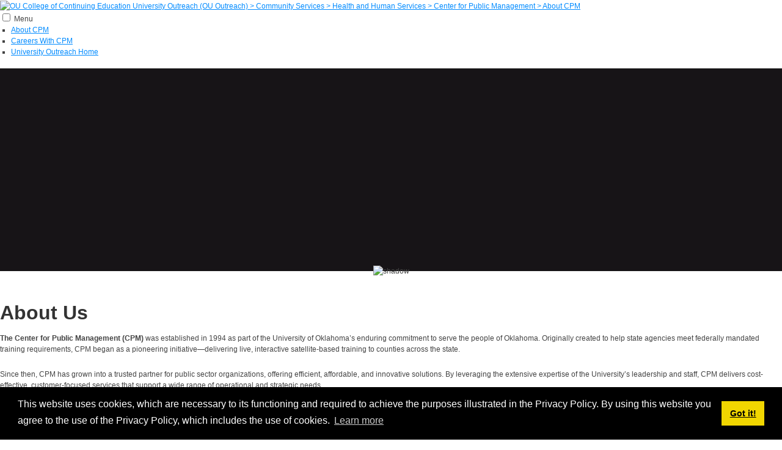

--- FILE ---
content_type: text/html; charset=utf-8
request_url: https://outreach.ou.edu/Community-Services/Health-and-Human-Services/Center-for-Public-Management/About-CPM
body_size: 15501
content:
<!DOCTYPE html>
<html  lang="en-US">
<head id="Head"><meta content="text/html; charset=UTF-8" http-equiv="Content-Type" /><title>
	OU College of Continuing Education University Outreach (OU Outreach) > Community Services > Health and Human Services > Center for Public Management > About CPM
</title>
	<!-- All OUHSC Google tag (gtag.js) -->
	<script async src="https://www.googletagmanager.com/gtag/js?id=G-0G9K59BMH7"></script>
	<script>
	  window.dataLayer = window.dataLayer || [];
	  function gtag(){dataLayer.push(arguments);}
	  gtag('js', new Date());

	  gtag('config', 'G-0G9K59BMH7');
	</script>
	<script src="https://kit.fontawesome.com/937866a5fc.js" crossorigin="anonymous"></script>
    <meta id="MetaRobots" name="robots" content="INDEX, FOLLOW" /><link href="/Resources/Shared/stylesheets/dnndefault/7.0.0/default.css?cdv=1705" type="text/css" rel="stylesheet"/><link href="/Resources/Shared/Components/CookieConsent/cookieconsent.min.css?cdv=1705" type="text/css" rel="stylesheet"/><link href="/Portals/_default/skins/ou_norman_base/skin.css?cdv=1705" type="text/css" rel="stylesheet"/><link href="/Portals/_default/containers/ou_norman_base/container.css?cdv=1705" type="text/css" rel="stylesheet"/><link href="/Portals/1396/portal.css?cdv=1705" type="text/css" rel="stylesheet"/><link href="/DesktopModules/LiveSlider/Resources/LayerSlider/css/layerslider.css?cdv=1705" type="text/css" rel="stylesheet"/><link href="/DesktopModules/DnnCorp/ContentLayout/Css/bootstrap.min.css?cdv=1705" type="text/css" rel="stylesheet"/><link href="/Portals/_default/skins/ou_norman_base/assets/css/component.css?cdv=1705" type="text/css" rel="stylesheet"/><link href="/Portals/_default/skins/ou_norman_base/assets/vendor/bootstrap/bootstrap.css?cdv=1705" type="text/css" rel="stylesheet"/><link href="/Portals/_default/skins/ou_norman_base/assets/css/bootstrap_override.css?cdv=1705" type="text/css" rel="stylesheet"/><link href="/Portals/_default/skins/ou_norman_base/assets/css/navbar.css?cdv=1705" type="text/css" rel="stylesheet"/><link href="/Portals/_default/skins/ou_norman_base/nav/smartmenus/css/sm-core-css.css?cdv=1705" type="text/css" rel="stylesheet"/><link href="/Portals/_default/skins/ou_norman_base/nav/smartmenus/css/sm-ouhsc/sm-ouhsc.css?cdv=1705" type="text/css" rel="stylesheet"/><link href="/Portals/_default/skins/ou_norman_base/assets/vendor/icon-material/material-icons.css?cdv=1705" type="text/css" rel="stylesheet"/><link href="/Portals/_default/skins/ou_norman_base/assets/vendor/hamburgers/hamburgers.min.css?cdv=1705" type="text/css" rel="stylesheet"/><link href="/Portals/_default/skins/ou_norman_base/assets/vendor/icon-etlinefont/style.css?cdv=1705" type="text/css" rel="stylesheet"/><link href="/Portals/_default/skins/ou_norman_base/assets/css/styles.multipage-education.css?cdv=1705" type="text/css" rel="stylesheet"/><link href="/Portals/_default/skins/ou_norman_base/assets/vendor/icon-line-pro/style.css?cdv=1705" type="text/css" rel="stylesheet"/><link href="/Portals/_default/skins/ou_norman_base/assets/vendor/icon-line/css/simple-line-icons.css?cdv=1705" type="text/css" rel="stylesheet"/><script src="/Resources/libraries/jQuery/03_05_01/jquery.js?cdv=1705" type="text/javascript"></script><script src="/Resources/libraries/jQuery-Migrate/03_02_00/jquery-migrate.js?cdv=1705" type="text/javascript"></script><script src="/Resources/libraries/jQuery-UI/01_12_01/jquery-ui.js?cdv=1705" type="text/javascript"></script><link rel='SHORTCUT ICON' href='/Portals/1396/favicon.ico?ver=12Whbj-0OT48ROymc1liFw%3d%3d' type='image/x-icon' /><script async type='text/javascript' src='https://dnnapi.com/analytics/js/2039255.js'></script><meta name="viewport" content="width=device-width, initial-scale=1.0" /><!--[if IE 8]><script src='/DesktopModules/DnnCorp/ContentLayout/ClientScripts/respond.min.js'></script><![endif]--></head>
<body id="Body">

    <form name="Form" method="post" action="/Community-Services/Health-and-Human-Services/Center-for-Public-Management/About-CPM" id="Form" enctype="multipart/form-data">
<div>
<input type="hidden" name="__EVENTTARGET" id="__EVENTTARGET" value="" />
<input type="hidden" name="__EVENTARGUMENT" id="__EVENTARGUMENT" value="" />
<input type="hidden" name="__VIEWSTATE" id="__VIEWSTATE" value="Ob1t+S9d1gB39SM1FFTwrF91FvKTsRMsjZmXGELcsJE0QXM4NBPgHDMQ+s9WcLgIONGGMH+YSPSwHKWh3+IZAFteXw20Nc/pELtRLTssZIvYZQFSCtr5kXRTdE8R9PYP4oOfUDEGyVV3K1uDCf9nVWCyKDaCkrspqv4+tg5nmnmb2FrA4a3ZXv+1MsiZdllNzX2V3dGiz9poQIbYtozVisgLxwICbLK87yd/6pI5UVsmu1jRRKkVT/+9fqhivBUnDAXPhTCpbpjQ9naOZD3dkYVww4s4RNH0QKSJFjrrOFADwU0gV9N4dDJJqpLkbcdCXvgIBtgt64fekGx1fcicx2Tw2q/qqZfBY6SBpJU1mgMcmBIHkJZSHm2h4hVKI/yQ/uNGHZeRHN7P6+Rg3w41CUSoaeD8mOpphjksZfJKiJbDXVU6AHcDgEtrTBx1PPSojvgOUA==" />
</div>

<script type="text/javascript">
//<![CDATA[
var theForm = document.forms['Form'];
if (!theForm) {
    theForm = document.Form;
}
function __doPostBack(eventTarget, eventArgument) {
    if (!theForm.onsubmit || (theForm.onsubmit() != false)) {
        theForm.__EVENTTARGET.value = eventTarget;
        theForm.__EVENTARGUMENT.value = eventArgument;
        theForm.submit();
    }
}
//]]>
</script>


<script src="/WebResource.axd?d=pynGkmcFUV0A2z2o3DCQlEMfsdhcx7wDBKgHIJ9ANRIKSHPTAxyah1h0f381&amp;t=638901361900000000" type="text/javascript"></script>


<script src="/ScriptResource.axd?d=NJmAwtEo3IrO-cFZc6rl19j-KvMIAWCEa0C-vC4b5QrJJgBbp7gn9yBtpHYVHc3_zsaqlx9hhDYkvdU-Z6FVk_uXaAblLcqUkMcjLjvND6KQwCnlEE9yLCcVi6wFSa6R7ZfStg2&amp;t=5c0e0825" type="text/javascript"></script>
<script src="/ScriptResource.axd?d=dwY9oWetJoLJe7Azhk2Z_1nxHIvcwSnoqwuT9MCbDcQTtyuWptMiHQsfFd8R7IS8MMJul3Sc5MjTnrORnVYXlFCZVxDlldTFBkNmaVc3b0cX_sD9LFLdLBXkM-7yw8Dx429nwVJd_lAvmFug0&amp;t=5c0e0825" type="text/javascript"></script>
<div>

	<input type="hidden" name="__VIEWSTATEGENERATOR" id="__VIEWSTATEGENERATOR" value="CA0B0334" />
	<input type="hidden" name="__VIEWSTATEENCRYPTED" id="__VIEWSTATEENCRYPTED" value="" />
	<input type="hidden" name="__EVENTVALIDATION" id="__EVENTVALIDATION" value="9fCEWsz+jYTYT1M2RtHSE9csIy8Ti+SHHJ16oefKD4l/tMU9HZqknl8xXmwZWe7GbBi7/XvBwN8kfYvghkoxsXwF9Ga1ruQAzBhT9tEcmTfU14gS" />
</div><script src="/js/dnn.js?cdv=1705" type="text/javascript"></script><script src="/Resources/Shared/Components/CookieConsent/cookieconsent.min.js?cdv=1705" type="text/javascript"></script><script src="/js/dnn.modalpopup.js?cdv=1705" type="text/javascript"></script><script src="/Resources/Shared/Scripts/jquery/jquery.hoverIntent.min.js?cdv=1705" type="text/javascript"></script><script src="/WebResource.axd?d=MZmjywClmE_sy1jJXmPWDXesqOuNJDVTGW9Ui2p2q07LoD5AnktXFk2XGZzU3LI7kRMxWze2C1G09WVnBIdMqKkFIMa7EwPrDbu2sNS5-Q_K8p-acbqIW2qTCq2B6bEqSwy2nLDbHMaicXJIz5H8vS6XqYbnjOWc-qoW9ekxuRrzZmX90&amp;t=637632597860000000&amp;cdv=1705" type="text/javascript"></script><script src="/js/dnncore.js?cdv=1705" type="text/javascript"></script><script src="/js/dnn.cookieconsent.js?cdv=1705" type="text/javascript"></script><script src="/WebResource.axd?d=wL4KpjWgthaVxS6mQVl270IhJgwqshc8FyQul2Esgjq54Q4OPR3g5PMOm9iK6Ix3fKV1ejd0rzZK6LQW0tgibR8pATyyk_L5hfXJLL2d8MI8yoU16Sl7CqxK-iUUSnzh03d-cGSW2hctvtsSmgJQVbXWKCtPG_REVZRmm9Vitdf_mbA6dN2SecyZY7SVBzdIdUTfYw2&amp;t=637632597860000000&amp;cdv=1705" type="text/javascript"></script><script src="/js/dnn.servicesframework.js?cdv=1705" type="text/javascript"></script><script src="/Portals/_default/skins/ou_norman_base/assets/js/hs.core.js?cdv=1705" type="text/javascript"></script><script src="/Portals/_default/skins/ou_norman_base/assets/js/components/hs.header.js?cdv=1705" type="text/javascript"></script><script src="/Portals/_default/skins/ou_norman_base/assets/js/helpers/hs.hamburgers.js?cdv=1705" type="text/javascript"></script><script src="/Portals/_default/skins/ou_norman_base/assets/js/components/hs.dropdown.js?cdv=1705" type="text/javascript"></script><script src="/Portals/_default/skins/ou_norman_base/assets/js/components/hs.carousel.js?cdv=1705" type="text/javascript"></script><script src="/Portals/_default/skins/ou_norman_base/assets/js/helpers/hs.bg-video.js?cdv=1705" type="text/javascript"></script><script src="/Portals/_default/skins/ou_norman_base/assets/js/components/hs.popup.js?cdv=1705" type="text/javascript"></script><script src="/Portals/_default/skins/ou_norman_base/assets/js/components/hs.go-to.js?cdv=1705" type="text/javascript"></script><script src="/Portals/_default/skins/ou_norman_base/assets/js/custom.js?cdv=1705" type="text/javascript"></script><script src="/WebResource.axd?d=[base64]&amp;t=637632597860000000&amp;cdv=1705" type="text/javascript"></script>
<script type="text/javascript">
//<![CDATA[
Sys.WebForms.PageRequestManager._initialize('ScriptManager', 'Form', [], [], [], 90, '');
//]]>
</script>

        
        
        
<meta name="theme-color" content="#910000">



<!-- FONT AWESOME -->
<link rel="stylesheet" href="https://cdnjs.cloudflare.com/ajax/libs/font-awesome/6.4.0/css/all.min.css" integrity="sha512-iecdLmaskl7CVkqkXNQ/ZH/XLlvWZOJyj7Yy7tcenmpD1ypASozpmT/E0iPtmFIB46ZmdtAc9eNBvH0H/ZpiBw==" crossorigin="anonymous" referrerpolicy="no-referrer" />


<!-- Google Fonts -->
<link href="https://fonts.googleapis.com/css?family=Barlow:300,400,400i,500,700%7CAlegreya:400" rel="stylesheet">
<!-- Adobe Fonts -->
<link rel="stylesheet" href="https://use.typekit.net/dzt0fwg.css">


<!--CDF(Css|/Portals/_default/skins/ou_norman_base/assets/css/component.css?cdv=1705|DnnPageHeaderProvider|100)-->
<!--CDF(Css|/Portals/_default/skins/ou_norman_base/assets/vendor/bootstrap/bootstrap.css?cdv=1705|DnnPageHeaderProvider|100)-->


<!--CDF(Css|/Portals/_default/skins/ou_norman_base/assets/css/bootstrap_override.css?cdv=1705|DnnPageHeaderProvider|100)-->
<!--CDF(Css|/Portals/_default/skins/ou_norman_base/assets/css/navbar.css?cdv=1705|DnnPageHeaderProvider|100)-->



<!--CDF(Css|/Portals/_default/skins/ou_norman_base/nav/smartmenus/css/sm-core-css.css?cdv=1705|DnnPageHeaderProvider|100)-->
<!--CDF(Css|/Portals/_default/skins/ou_norman_base/nav/smartmenus/css/sm-ouhsc/sm-ouhsc.css?cdv=1705|DnnPageHeaderProvider|100)-->

<!-- CSS Implementing Plugins -->
<!--CDF(Css|/Portals/_default/skins/ou_norman_base/assets/vendor/icon-material/material-icons.css?cdv=1705|DnnPageHeaderProvider|100)-->
<!--CDF(Css|/Portals/_default/skins/ou_norman_base/assets/vendor/hamburgers/hamburgers.min.css?cdv=1705|DnnPageHeaderProvider|100)-->
<!--CDF(Css|/Portals/_default/skins/ou_norman_base/assets/vendor/icon-etlinefont/style.css?cdv=1705|DnnPageHeaderProvider|100)-->


<!-- CSS Unify Theme -->
<!--CDF(Css|/Portals/_default/skins/ou_norman_base/assets/css/styles.multipage-education.css?cdv=1705|DnnPageHeaderProvider|100)-->
<!--CDF(Css|/Portals/_default/skins/ou_norman_base/assets/vendor/icon-line-pro/style.css?cdv=1705|DnnPageHeaderProvider|100)-->
<!--CDF(Css|/Portals/_default/skins/ou_norman_base/assets/vendor/icon-line/css/simple-line-icons.css?cdv=1705|DnnPageHeaderProvider|100)-->

	
<script type="text/javascript" src="/Portals/_default/skins/ou_norman_base/assets/js/popper.js"></script> 
<script type="text/javascript" src="/Portals/_default/skins/ou_norman_base/assets/js/bootstrap.min.js"></script> 
<script type="text/javascript" src="/Portals/_default/skins/ou_norman_base/assets/js/modernizr.custom.js"></script>

<link rel="stylesheet" href="/Portals/_default/skins/ou_norman_base/assets/js/venobox/venobox.css" />

<script type="text/javascript" src="/Portals/_default/skins/ou_norman_base/assets/js/venobox/venobox.js"></script>


<script type="text/javascript">
$(document).ready(function () {

    /* default settings */
    $('.venobox').venobox();

    /* custom settings */
    $('.venobox_custom').venobox({
        framewidth: '560px',        // default: ''
        frameheight: '315px',       // default: ''
        border: '10px',             // default: '0'
        bgcolor: '#5dff5e',         // default: '#fff'
        titleattr: 'data-title',    // default: 'title'
        numeratio: true,            // default: false
        infinigall: true            // default: false
    });

    /* auto-open #firstlink on page load */
    $("#firstlink").venobox().trigger('click');
});
    </script>

<Div style="display: none;"> https://outreach.ou.edu/Community-Services Parent Page: Community Services id: 29096 Active Page: About CPMid:29668 </Div>
	




<main> 
  <!-- Header --> 
	<div class="site-header-subpage">
  <header id="site_header"> 
  <div id="header_container">
    <div class="container-fluid">
      <div class="row">
        <div class="col-md-6"><a href="https://outreach.ou.edu/Community-Services/Health-and-Human-Services/Center-for-Public-Management" class="header_home_link">
            <img src="/Portals/1396/cpm_logo.png?ver=B2unvkpP_y9LS5ew5eHsJA%3d%3d"  title="OU College of Continuing Education University Outreach (OU Outreach) > Community Services > Health and Human Services > Center for Public Management > About CPM" alt="OU College of Continuing Education University Outreach (OU Outreach) > Community Services > Health and Human Services > Center for Public Management > About CPM" /></a>
            
        </div>
        <div class="col-md-6" style="text-align:right;"> 
        
        </div>
      </div>
    </div>
  </div>
  <div id="global_menu_container">
    <div id="main-nav" class="subsite-menu">       
      <!-- Mobile menu toggle button (hamburger/x icon) -->
      <input id="main-menu-state" type="checkbox" />
      <label class="main-menu-btn-red" for="main-menu-state"> <span class="main-menu-btn-icon-red"></span>Menu </label>
      

<!-- ./ helper -->

        <ul id="main-menu" class="sm sm-ouhsc nmsmart2b">
                    <li><a href="https://outreach.ou.edu/Community-Services/Health-and-Human-Services/Center-for-Public-Management/About-CPM">About CPM</a></li>
                    <li><a href="https://outreach.ou.edu/Community-Services/Health-and-Human-Services/Center-for-Public-Management/Careers-With-CPM">Careers With CPM</a></li>
                    <li><a href="https://outreach.ou.edu/">University Outreach Home</a></li>
        </ul>
<!-- ./ node count -->


    </div>
  </div>
</header>
 </div>
  <!-- End Header --> 
  
  <!-- Content Pane START -->
 <div id="content_page_bkgnd">
	<div class="container">
    <div class="row">
      <div id="dnn_ContentPane" class="col-md-12"></div>
    </div>
  </div>
  <!-- Content Pane END -->
  
  <section class="clearfix">
    <!-- Content Layout -->
	<div class="g-pb-300">
      <div> 
        <div id="content_body">
	<div class="container-fluid">
  <div class="row">
    <div id="dnn_Full_Screen_Banner_Pane" class="col noPadding" style="margin-bottom: 50px;"><div class="DnnModule DnnModule-LiveSlider DnnModule-101637"><a name="101637"></a><div id="dnn_ctr101637_ContentPane" class="DNNAligncenter"><!-- Start_Module_101637 --><div id="dnn_ctr101637_ModuleContent" class="DNNModuleContent ModLiveSliderC">
	<div id="LiveSlider101637" style="width: 1640px; height: 425px;" ><div class="ls-slide" data-ls="transition2d: 5; "><img src="/Portals/1396/Assets/Images/Community Services/CPM/CampusScapes_by Mason Drumm_031 (1).jpg?ver=k13qfjI8uqqvJNAzk4o8uA%3d%3d" class="ls-bg" alt="" /><span class="ls-l" style="width: 100%; height: 100%; padding-top: 0; padding-right: 0; padding-bottom: 0; padding-left: 0; border-top: 0; border-right: 0; border-bottom: 0; border-left: 0; line-height: normal; background-color: #000000; border-radius: 0; top: 0px; left: 0px; word-wrap: normal;opacity: .55;" data-ls="offsetxin: 0; offsetxout: 0; "> </span><h1 class="ls-l" style="width: auto; height: auto; padding-top: 0; padding-right: 0; padding-bottom: 0; padding-left: 0; border-top: 0; border-right: 0; border-bottom: 0; border-left: 0; font-size: 50px; line-height: normal; color: #ffffff; background-color: transparent; border-radius: 0; top: 50%; left: 50%; word-wrap: normal;" data-ls="offsetxin: 0; offsetxout: 0; fadein: false; fadeout: false; ">ABOUT</h1></div></div><script type="text/javascript">$('#LiveSlider101637').layerSlider({skin: 'transparentdark',skinsPath: '/DesktopModules/LiveSlider/Themes/',globalBGColor: '#171417'});</script>
</div><!-- End_Module_101637 --></div>





























</div></div>
  </div>
</div>

	        <!-- Heading -->
        <div class="g-max-width-645 text-center mx-auto g-" >
			<div id="dnn_PageHeading_Pane" class="DNNEmptyPane"></div>
        </div>
        <!-- End Heading --> 

<div class="container-fluid">
  <div class="row">
    <div id="dnn_Full_ScreenA_Pane" class="col noPadding DNNEmptyPane"></div>
  </div>
</div>
<div class="container">
  <div class="row">
    <div id="dnn_Intro_Row1_Grid7_Pane" class="col-sm-12 col-lg-7 DNNEmptyPane"></div>
    <div id="dnn_Intro_Row1_Grid5_Pane" class="col-sm-12 col-lg-5 DNNEmptyPane"></div>
  </div>
</div>
<div class="container">
  <div class="row">
    <div id="dnn_Intro_Row2_Grid5_Pane" class="col-sm-12 col-lg-5 DNNEmptyPane"></div>
    <div id="dnn_Intro_Row2_Grid7_Pane" class="col-sm-12 col-lg-7 DNNEmptyPane"></div>
  </div>
</div>
<div class="container">
  <div class="row">
    <div id="dnn_Full_WidthA_Pane" class="col dnn-cl"><div class="DnnModule DnnModule-DNN_HTML DnnModule-101639 DnnVersionableControl"><a name="101639"></a><div id="dnn_ctr101639_ContentPane"><!-- Start_Module_101639 --><div id="dnn_ctr101639_ModuleContent" class="DNNModuleContent ModDNNHTMLC">
	<div id="dnn_ctr101639_HtmlModule_lblContent"><p>
</p>
<h2><span>About Us</span></h2>
<p style="padding: 5px 0 5px 0;"><strong>The Center for Public Management (CPM)</strong><span> was established in 1994 as part of the University of Oklahoma’s enduring commitment to serve the people of Oklahoma. Originally created to help state agencies meet federally mandated training requirements, CPM began as a pioneering initiative—delivering live, interactive satellite-based training to counties across the state.</span>
</p>
<p>Since then, CPM has grown into a trusted partner for public sector organizations, offering efficient, affordable, and innovative solutions. By leveraging the extensive expertise of the University’s leadership and staff, CPM delivers cost-effective, customer-focused services that support a wide range of operational and strategic needs.
</p>
<p>Our mission is simple yet powerful: <strong>Fostering a Higher Quality of life by working together with the public sector to optimize services.</strong> We do this by providing highly effective, customized solutions that empower our partner organizations to achieve their goals. This mission is reflected in our organizational culture, which is grounded in integrity, commitment, resourcefulness, collaboration, and strong relationships.
</p>
<p>Through our unique university partnership, CPM brings its core strengths to enhance the services and outcomes of the clients we serve. Today, we offer comprehensive support across six core service areas, helping organizations streamline operations, strengthen programs, and deliver meaningful results.
</p></div>




</div><!-- End_Module_101639 --></div>





























</div><div class="DnnModule DnnModule-ContentLayout DnnModule-131148 DnnVersionableControl"><a name="131148"></a>
<div class="Content_NoTitle clearfix">
    <div id="dnn_ctr131148_ContentPane"><!-- Start_Module_131148 --><div id="dnn_ctr131148_ModuleContent" class="DNNModuleContent ModContentLayoutC">
	<div id="dnn_ctr131148_View_CL_131148" class="layoutContainer container-fluid dnn-cl">
    <div id="dnn_ctr131148_View_Row" class="row">
    <div id="dnn_C4BC_Pane1" class="pane col-lg-9 col-md-9 col-sm-9 col-xs-12"><div class="DnnModule DnnModule-DNN_HTML DnnModule-129208 DnnVersionableControl"><a name="129208"></a>
<div class="Content_NoTitle clearfix">
    <div id="dnn_ctr131148_View_ctr129208_ContentPane"><!-- Start_Module_129208 --><div id="dnn_ctr131148_View_ctr129208_ModuleContent" class="DNNModuleContent ModDNNHTMLC">
		<div id="dnn_ctr131148_View_ctr129208_HtmlModule_lblContent"><div style="padding: 5px 0 20px 0;">
	<h2>Services</h2>
	<p>Our comprehensive services and programs are designed to meet a wide range of organizational and community needs. We specialize in learning design and development, collaborating with clients to define training requirements, establish learning objectives, and develop effective curriculum and evaluation plans.
	</p>
	<p> Our team offers expert program design consultation, policy and programmatic training, and outreach through information support centers. <span>We also deliver targeted skill-building sessions, leadership development initiatives, workforce recruitment and retention strategies, and impactful public service announcements. From employee onboarding and orientation to supervisory development and training, we provide end-to-end support for growth and performance enhancement. </span><span>These services are delivered through various mediums including high-quality video production, interactive e-learning courses, dynamic webinars, structured academies, and engaging conferences. </span>
	</p>
	<p><span>Our work is backed by a diverse team of professionals, including experienced trainers, instructional designers, technical experts, media producers, and event coordinators, all dedicated to delivering exceptional results and meaningful learning experiences.</span>
	</p>
</div></div>




	</div><!-- End_Module_129208 --></div>
</div>





























</div></div><div id="dnn_C4BC_Pane2" class="pane col-lg-3 col-md-3 col-sm-3 col-xs-12"><div class="DnnModule DnnModule-DNN_HTML DnnModule-131147 DnnVersionableControl"><a name="131147"></a>
<div class="Content_NoTitle clearfix">
    <div id="dnn_ctr131148_View_ctr131147_ContentPane"><!-- Start_Module_131147 --><div id="dnn_ctr131148_View_ctr131147_ModuleContent" class="DNNModuleContent ModDNNHTMLC">
		<div id="dnn_ctr131148_View_ctr131147_HtmlModule_lblContent"><p style="padding: 20px 0 40px 0;">
	<img src="/portals/1396/Images/stone-ring_South Oval.jpg?ver=UcTKmbWNrvQE9-OyIy38uA%3d%3d" alt="stone-ring_South Oval" title="stone-ring_South Oval" style="max-width: 100%;">
</p></div>




	</div><!-- End_Module_131147 --></div>
</div>





























</div></div></div>
</div>

</div><!-- End_Module_131148 --></div>
</div>





























</div><div class="DnnModule DnnModule-DNN_HTML DnnModule-129206 DnnVersionableControl"><a name="129206"></a>
<div class="Full_Width_Crimson clearfix">
	<div class="container">
        <div id="dnn_ctr129206_ContentPane"><!-- Start_Module_129206 --><div id="dnn_ctr129206_ModuleContent" class="DNNModuleContent ModDNNHTMLC">
	<div id="dnn_ctr129206_HtmlModule_lblContent"><div style="padding: 30px 20px 30px 0;">
	<h2>Contact Us</h2>
	<h4>Center for Public Management</h4>
	<p>University of Oklahoma<br>300 Kellogg Dr.<br>Norman, OK 73019<br>
		<br>
		Phone (405) 325-0519<br>
		Fax (405) 325-7139<br>
		<br>
		Email: <u>info@oucpm.org</u>
	</p>
</div></div>




</div><!-- End_Module_129206 --></div>
	</div>
</div>

</div></div>
  </div>
</div>
<!-- ############### ColGrid 1 Panes -->
<div class="container">
  <div class="row">
    <div id="dnn_ColGrid1_2col_Pane_1" class="col-md-6 DNNEmptyPane"></div>
    <div id="dnn_ColGrid1_2col_Pane_2" class="col-md-6 DNNEmptyPane"></div>
  </div>
  <div class="row">
    <div id="dnn_ColGrid1_3col_Pane_1" class="col-12 col-md-6 col-lg-4 DNNEmptyPane"></div>
    <div id="dnn_ColGrid1_3col_Pane_2" class="col-12 col-md-6 col-lg-4 DNNEmptyPane"></div>
    <div id="dnn_ColGrid1_3col_Pane_3" class="col-12 col-md-6 col-lg-4 DNNEmptyPane"></div>
  </div>
  <div class="row">
    <div id="dnn_ColGrid1_3col_Pane_1a" class="col DNNEmptyPane"></div>
    <div id="dnn_ColGrid1_3col_Pane_2a" class="col-md-6 DNNEmptyPane"></div>
    <div id="dnn_ColGrid1_3col_Pane_3a" class="col DNNEmptyPane"></div>
  </div>
  <div class="row">
    <div id="dnn_ColGrid1_3col_Pane_1b" class="col DNNEmptyPane"></div>
    <div id="dnn_ColGrid1_3col_Pane_2b" class="col-md-3 DNNEmptyPane"></div>
    <div id="dnn_ColGrid1_3col_Pane_3b" class="col DNNEmptyPane"></div>
  </div>
  <div class="row">
    <div id="dnn_ColGrid1_3col_Pane_1c" class="col-md-3 DNNEmptyPane"></div>
    <div id="dnn_ColGrid1_3col_Pane_2c" class="col-md-3 DNNEmptyPane"></div>
    <div id="dnn_ColGrid1_3col_Pane_3c" class="col DNNEmptyPane"></div>
  </div>
  <div class="row">
    <div id="dnn_ColGrid1_4col_Pane_1" class="col-12 col-md-6 col-lg-3 DNNEmptyPane"></div>
    <div id="dnn_ColGrid1_4col_Pane_2" class="col-12 col-md-6 col-lg-3 DNNEmptyPane"></div>
    <div id="dnn_ColGrid1_4col_Pane_3" class="col-12 col-md-6 col-lg-3 DNNEmptyPane"></div>
    <div id="dnn_ColGrid1_4col_Pane_4" class="col-12 col-md-6 col-lg-3 DNNEmptyPane"></div>
  </div>
</div>

<!-- ############### Cascade Right Panes -->
<div class="container">
  <div class="row">
    <div id="dnn_Right_Row1_Grid3_Pane" class="col-md-3 DNNEmptyPane"></div>
    <div id="dnn_Right_Row1_Grid9_Pane" class="col-md-9 DNNEmptyPane"></div>
  </div>
  <div class="row">
    <div id="dnn_Right_Row2_Grid4_Pane" class="col-md-4 DNNEmptyPane"></div>
    <div id="dnn_Right_Row2_Grid8_Pane" class="col-md-8 DNNEmptyPane"></div>
  </div>
  <div class="row">
    <div id="dnn_Right_Row3_Grid5_Pane" class="col-md-5 DNNEmptyPane"></div>
    <div id="dnn_Right_Row3_Grid7_Pane" class="col-md-7 DNNEmptyPane"></div>
  </div>
  <div class="row">
    <div id="dnn_Right_Row4_Grid6_Pane1" class="col-md-6 DNNEmptyPane"></div>
    <div id="dnn_Right_Row4_Grid6_Pane2" class="col-md-6 DNNEmptyPane"></div>
  </div>
  <div class="row">
    <div id="dnn_Right_Row5_Grid7_Pane" class="col-md-7 DNNEmptyPane"></div>
    <div id="dnn_Right_Row5_Grid5_Pane" class="col-md-5 DNNEmptyPane"></div>
  </div>
  <div class="row">
    <div id="dnn_Right_Row6_Grid8_Pane" class="col-md-8 DNNEmptyPane"></div>
    <div id="dnn_Right_Row6_Grid4_Pane" class="col-md-4 DNNEmptyPane"></div>
  </div>
  <div class="row">
    <div id="dnn_Right_Row7_Grid9_Pane" class="col-md-9 DNNEmptyPane"></div>
    <div id="dnn_Right_Row7_Grid3_Pane" class="col-md-3 DNNEmptyPane"></div>
  </div>
</div>

<!-- ############### Full and Width Panes -->
<div class="container-fluid">
  <div class="row">
    <div id="dnn_Full_ScreenB_Pane" class="col noPadding DNNEmptyPane"></div>
  </div>
</div>
<div class="container">
  <div class="row">
    <div id="dnn_Full_WidthB_Pane" class="col DNNEmptyPane"></div>
  </div>
</div>

<!-- ############### ColGrid 2 Panes -->
<div class="container">
  <div class="row">
    <div id="dnn_ColGrid2_2col_Pane_1" class="col-md-6 DNNEmptyPane"></div>
    <div id="dnn_ColGrid2_2col_Pane_2" class="col-md-6 DNNEmptyPane"></div>
  </div>
  <div class="row">
    <div id="dnn_ColGrid2_3col_Pane_1" class="col-12 col-md-6 col-lg-4 DNNEmptyPane"></div>
    <div id="dnn_ColGrid2_3col_Pane_2" class="col-12 col-md-6 col-lg-4 DNNEmptyPane"></div>
    <div id="dnn_ColGrid2_3col_Pane_3" class="col-12 col-md-6 col-lg-4 DNNEmptyPane"></div>
  </div>
  <div class="row">
    <div id="dnn_ColGrid2_3col_Pane_1a" class="col DNNEmptyPane"></div>
    <div id="dnn_ColGrid2_3col_Pane_2a" class="col-md-6 DNNEmptyPane"></div>
    <div id="dnn_ColGrid2_3col_Pane_3a" class="col DNNEmptyPane"></div>
  </div>
  <div class="row">
    <div id="dnn_ColGrid2_3col_Pane_1b" class="col DNNEmptyPane"></div>
    <div id="dnn_ColGrid2_3col_Pane_2b" class="col-md-3 DNNEmptyPane"></div>
    <div id="dnn_ColGrid2_3col_Pane_3b" class="col DNNEmptyPane"></div>
  </div>
  <div class="row">
    <div id="dnn_ColGrid2_3col_Pane_1c" class="col-md-3 DNNEmptyPane"></div>
    <div id="dnn_ColGrid2_3col_Pane_2c" class="col-md-3 DNNEmptyPane"></div>
    <div id="dnn_ColGrid2_3col_Pane_3c" class="col DNNEmptyPane"></div>
  </div>
  <div class="row">
    <div id="dnn_ColGrid2_4col_Pane_1" class="col-12 col-md-6 col-lg-3 DNNEmptyPane"></div>
    <div id="dnn_ColGrid2_4col_Pane_2" class="col-12 col-md-6 col-lg-3 DNNEmptyPane"></div>
    <div id="dnn_ColGrid2_4col_Pane_3" class="col-12 col-md-6 col-lg-3 DNNEmptyPane"></div>
    <div id="dnn_ColGrid2_4col_Pane_4" class="col-12 col-md-6 col-lg-3 DNNEmptyPane"></div>
  </div>
</div>

<!-- ############### Cascade Left Panes -->
<div class="container">
  <div class="row">
    <div id="dnn_Left_Row1_Grid9_Pane" class="col-md-9 DNNEmptyPane"></div>
    <div id="dnn_Left_Row1_Grid3_Pane" class="col-md-3 DNNEmptyPane"></div>
  </div>
  <div class="row">
    <div id="dnn_Left_Row2_Grid8_Pane" class="col-md-8 DNNEmptyPane"></div>
    <div id="dnn_Left_Row2_Grid4_Pane" class="col-md-4 DNNEmptyPane"></div>
  </div>
  <div class="row">
    <div id="dnn_Left_Row3_Grid7_Pane" class="col-md-7 DNNEmptyPane"></div>
    <div id="dnn_Left_Row3_Grid5_Pane" class="col-md-5 DNNEmptyPane"></div>
  </div>
  <div class="row">
    <div id="dnn_Left_Row4_Grid6_Pane1" class="col-md-6 DNNEmptyPane"></div>
    <div id="dnn_Left_Row4_Grid6_Pane2" class="col-md-6 DNNEmptyPane"></div>
  </div>
  <div class="row">
    <div id="dnn_Left_Row5_Grid5_Pane" class="col-md-5 DNNEmptyPane"></div>
    <div id="dnn_Left_Row5_Grid7_Pane" class="col-md-7 DNNEmptyPane"></div>
  </div>
  <div class="row">
    <div id="dnn_Left_Row6_Grid4_Pane" class="col-md-4 DNNEmptyPane"></div>
    <div id="dnn_Left_Row6_Grid8_Pane" class="col-md-8 DNNEmptyPane"></div>
  </div>
  <div class="row">
    <div id="dnn_Left_Row7_Grid3_Pane" class="col-md-3 DNNEmptyPane"></div>
    <div id="dnn_Left_Row7_Grid9_Pane" class="col-md-9 DNNEmptyPane"></div>
  </div>
</div>
<div class="container-fluid">
  <div class="row">
    <div id="dnn_Full_ScreenC_Pane" class="col noPadding DNNEmptyPane"></div>
  </div>
</div>
<div class="container">
  <div class="row">
    <div id="dnn_Full_WidthC_Pane" class="col DNNEmptyPane"></div>
  </div>
</div>

<!-- ############### ColGrid 3 Panes -->
<div class="container">
  <div class="row">
    <div id="dnn_ColGrid3_2col_Pane_1" class="col-md-6 DNNEmptyPane"></div>
    <div id="dnn_ColGrid3_2col_Pane_2" class="col-md-6 DNNEmptyPane"></div>
  </div>
  <div class="row">
    <div id="dnn_ColGrid3_3col_Pane_1" class="col-12 col-md-6 col-lg-4 DNNEmptyPane"></div>
    <div id="dnn_ColGrid3_3col_Pane_2" class="col-12 col-md-6 col-lg-4 DNNEmptyPane"></div>
    <div id="dnn_ColGrid3_3col_Pane_3" class="col-12 col-md-6 col-lg-4 DNNEmptyPane"></div>
  </div>
  <div class="row">
    <div id="dnn_ColGrid3_3col_Pane_1a" class="col DNNEmptyPane"></div>
    <div id="dnn_ColGrid3_3col_Pane_2a" class="col-md-6 DNNEmptyPane"></div>
    <div id="dnn_ColGrid3_3col_Pane_3a" class="col DNNEmptyPane"></div>
  </div>
  <div class="row">
    <div id="dnn_ColGrid3_3col_Pane_1b" class="col DNNEmptyPane"></div>
    <div id="dnn_ColGrid3_3col_Pane_2b" class="col-md-3 DNNEmptyPane"></div>
    <div id="dnn_ColGrid3_3col_Pane_3b" class="col DNNEmptyPane"></div>
  </div>
  <div class="row">
    <div id="dnn_ColGrid3_3col_Pane_1c" class="col-md-3 DNNEmptyPane"></div>
    <div id="dnn_ColGrid3_3col_Pane_2c" class="col-md-3 DNNEmptyPane"></div>
    <div id="dnn_ColGrid3_3col_Pane_3c" class="col DNNEmptyPane"></div>
  </div>
  <div class="row">
    <div id="dnn_ColGrid3_4col_Pane_1" class="col-12 col-sm-6 col-md-3 DNNEmptyPane"></div>
    <div id="dnn_ColGrid3_4col_Pane_2" class="col-12 col-sm-6 col-md-3 DNNEmptyPane"></div>
    <div id="dnn_ColGrid3_4col_Pane_3" class="col-12 col-sm-6 col-md-3 DNNEmptyPane"></div>
    <div id="dnn_ColGrid3_4col_Pane_4" class="col-12 col-sm-6 col-md-3 DNNEmptyPane"></div>
  </div>
  <div class="row">
    <div id="dnn_ColGrid3_5col_Pane_1" class="col DNNEmptyPane"></div>
    <div id="dnn_ColGrid3_5col_Pane_2" class="col DNNEmptyPane"></div>
    <div id="dnn_ColGrid3_5col_Pane_3" class="col DNNEmptyPane"></div>
    <div id="dnn_ColGrid3_5col_Pane_4" class="col DNNEmptyPane"></div>
    <div id="dnn_ColGrid3_5col_Pane_5" class="col DNNEmptyPane"></div>
  </div>
</div>

<!-- ############### Bottom Panes -->
<div class="container">
  <div class="row">
    <div id="dnn_Full_Width_Bottom_Pane" class="col DNNEmptyPane"></div>
  </div>
</div>
<div class="container-fluid">
  <div class="row">
    <div id="dnn_Full_Screen_Bottom_Pane" class="col noPadding"><div class="DnnModule DnnModule-DNN_HTML DnnModule-131154 DnnVersionableControl"><a name="131154"></a>
<div class="Content_NoTitle clearfix">
    <div id="dnn_ctr131154_ContentPane"><!-- Start_Module_131154 --><div id="dnn_ctr131154_ModuleContent" class="DNNModuleContent ModDNNHTMLC">
	<div id="dnn_ctr131154_HtmlModule_lblContent"><p><img src="/portals/1396/Images/union-clock-tower.jpg?ver=_S3k8tCyVhm7qWr_PukGWg%3d%3d" alt="union-clock-tower" title="union-clock-tower" style="max-width: 100%;">
</p><span id="selection-marker-1" class="redactor-selection-marker"></span></div>




</div><!-- End_Module_131154 --></div>
</div>





























</div></div>
  </div>
</div>
	</div>
 
      </div>
	</div>
    <!-- End Content Layout --> 
 </section>

  </div>
  <footer class="g-bg-secondary-dark g-pt-50 g-pb-50">
    <div class="container"> 
      <!-- ############### Footer Panes -->
 
          <div class="row">
            <div class="col-12 col-md-4">
				<div id="dnn_Footer_Col1"><div class="DnnModule DnnModule-DNN_HTML DnnModule-104902 DnnVersionableControl"><a name="104902"></a>
<div class="Content_NoTitle clearfix">
    <div id="dnn_ctr104902_ContentPane"><!-- Start_Module_104902 --><div id="dnn_ctr104902_ModuleContent" class="DNNModuleContent ModDNNHTMLC">
	<div id="dnn_ctr104902_HtmlModule_lblContent"><div style="float: left; margin-right: 10px;"><img alt="University of Oklahoma" src="/portals/1399/Assets/Images/Logos/footerlogo.png?ver=ifTQqAVEauDDWitetdN1OQ%3d%3d" title="University of Oklahoma" style="width: 45px; height: 62px;">
</div>
<div style="float:left; width: 75%;">
	<p>CENTER FOR PUBLIC MANAGEMENT<br>University of Oklahoma<br>300 Kellogg Dr.<br>Norman, OK 73019
	</p>
	<p>PHONE: (405) 325-0519<br>FAX: (405) 325-7139<br>EMAIL: <a href="mailto:info@oucpm.org">info@oucpm.org</a>
	</p>
</div></div>




</div><!-- End_Module_104902 --></div>
</div>





























</div></div>
            </div>
           
            <div class="col-12 col-md-2 g-mb-20">
              <!-- Footer Links -->
				<ul>
					<li><a href="https://www.ou.edu/marcomm/accessstatement" target="_blank">Accessibility</a></li>
					<li><a href="http://www.ou.edu/sustainability.html" target="_blank">Sustainability</a></li>
					<li><a href="http://ouhsc.edu/hipaa/" target="_blank">HIPAA</a></li>
					<li><a href="http://hr.ou.edu/jobs/" target="_blank">OU Job Search</a></li>
					<li><a href="https://www.ou.edu/resources/policies" target="_blank">Policies</a></li>
				</ul>
              <!-- End Footer Links -->
            </div>
			
            <div class="col-12 col-md-2 g-mb-20">
              <!-- Footer Links -->
				<ul>
					<li><a href="https://ou.edu/accreditation" target="_blank">Accreditation</a></li>
					<li><a href="https://www.ou.edu/web/landing/legalnotices.html" target="_blank">Legal Notices</a></li>
					<li><a href="https://www.ou.edu/marcomm/copyright" target="_blank">Copyright</a></li>
					<li><a href="https://www.ou.edu/web/resources_offices.html" target="_blank">Resources &amp; Offices</a></li>
					<li><a href="https://ouregents.ethicspoint.com/" target="_blank">OU Report It!</a></li>
				</ul>              
			  <!-- End Footer Links -->
            </div>

            <div class="col-12 col-md-4 g-mb-20">
              <!-- Footer Links -->
<div id="dnn_Footer_Col4"><div class="DnnModule DnnModule-DNN_HTML DnnModule-104901 DnnVersionableControl"><a name="104901"></a>
<div class="Content_NoTitle clearfix">
    <div id="dnn_ctr104901_ContentPane"><!-- Start_Module_104901 --><div id="dnn_ctr104901_ModuleContent" class="DNNModuleContent ModDNNHTMLC">
	<div id="dnn_ctr104901_HtmlModule_lblContent"><p style="text-align: center;"><a href="https://www.facebook.com/OUCPM" target="_blank"><span class="fa fa-facebook-square" style="color: rgb(255, 255, 255); font-size: 30px;" aria-hidden="true"></span></a>&nbsp;&nbsp;&nbsp;<a href="https://www.linkedin.com/company/ou-cpm" target="_blank"><span class="fa fa-linkedin-square" style="color: rgb(255, 255, 255); font-size: 30px;" aria-hidden="true"></span></a></p>
</div>




</div><!-- End_Module_104901 --></div>
</div>





























</div></div>
              <!-- End Footer Links -->
            </div>
          </div>

          <!-- End Footer Copyright -->
         <!-- End Footer -->

<div class="divline">
  <div class="row justify-content-lg-center align-items-center text-center">
            <div class="col-sm-6 col-md-4 col-lg-4 order-md-3 g-mb-30">
            
            </div>

            <div class="col-sm-6 col-md-4 col-lg-4 order-md-2 g-mb-30">
              <!-- Social Icons -->
              <ul class="list-inline mb-0">
                <li class="list-inline-item g-mx-2">
                  <a class="u-icon-v1 u-icon-size--sm u-shadow-v32 g-color-primary g-color-white--hover g-bg-dark g-bg-black--hover rounded-circle" href="http://www.ou.edu/web.html">
                    <i class="g-font-size-default fa fa-home"></i><span style="visibility:hidden; display:none;">OU Home</span>
                  </a>
                </li>
                <li class="list-inline-item g-mx-2">
                  <a class="u-icon-v1 u-icon-size--sm u-shadow-v32 g-color-primary g-color-white--hover g-bg-dark g-bg-black--hover rounded-circle" href="http://www.ou.edu/ousearch.html">
                    <i class="g-font-size-default fa fa-search"></i><span style="visibility:hidden; display:none">Search OU</span>
                  </a>
                </li>
                <li class="list-inline-item g-mx-2">
                  <a class="u-icon-v1 u-icon-size--sm u-shadow-v32 g-color-primary g-color-white--hover g-bg-dark g-bg-black--hover rounded-circle" href="http://www.ou.edu/web/socialmediadirectory.html">
                    <i class="g-font-size-default fa fa-comment"></i><span style="visibility:hidden; display:none;">OU Social Media Directory</span>
                  </a>
                </li>
                
              </ul>
              <!-- End Social Icons -->
            </div>

            <div class="col-md-4 col-lg-4 order-md-1 g-mb-30">
              <p class="g-color-text mb-0"><img src="/images/OU/ou-globalheader-wordmark-light.png"/ alt="The University of Oklahoma"></p>
            </div>
          </div>
</div>
 
    </div>
    <div class="container">
  <div class="row">
    <div class="col-md-12 to-right">
      <div id="userControls">
        <div id="login">
          
          
<div id="dnn_dnnLogin_loginGroup" class="loginGroup">
    <a id="dnn_dnnLogin_enhancedLoginLink" title="Login" class="LoginLink" rel="nofollow" onclick="this.disabled=true;" href="https://outreach.ou.edu/Logon?returnurl=%2fCommunity-Services%2fHealth-and-Human-Services%2fCenter-for-Public-Management%2fAbout-CPM">Login</a>
</div>
        </div>
      </div>
    </div>
  </div>
</div>
 
  </footer>
  
  <!-- Go to Top --> 
  <section id="scroll-up"><i class="fa fa-angle-up" aria-hidden="true" style="font-size: 25px;"></i></section>

  <!-- End Go to Top --> 
</main>

<!--CDF(Javascript|/Portals/_default/skins/ou_norman_base/assets/js/bootstrap.min.js?cdv=1705|DnnFormBottomProvider|100)-->
<!--CDF(Javascript|/Portals/_default/skins/ou_norman_base/assets/js/popper.js?cdv=1705|DnnFormBottomProvider|100)-->
<!--CDF(Javascript|/Portals/_default/skins/ou_norman_base/nav/smartmenus/jquery.smartmenus.js?cdv=1705|DnnFormBottomProvider|100)-->
<!--CDF(Javascript|/Portals/_default/skins/ou_norman_base/nav/smartmenus/addons/keyboard/jquery.smartmenus.keyboard.js?cdv=1705|DnnFormBottomProvider|100)-->

 

    <!-- JS Unify -->
    <!--CDF(Javascript|/Portals/_default/skins/ou_norman_base/assets/js/hs.core.js?cdv=1705|DnnBodyProvider|100)-->
    <!--CDF(Javascript|/Portals/_default/skins/ou_norman_base/assets/js/components/hs.header.js?cdv=1705|DnnBodyProvider|100)-->
    <!--CDF(Javascript|/Portals/_default/skins/ou_norman_base/assets/js/helpers/hs.hamburgers.js?cdv=1705|DnnBodyProvider|100)-->
    <!--CDF(Javascript|/Portals/_default/skins/ou_norman_base/assets/js/components/hs.dropdown.js?cdv=1705|DnnBodyProvider|100)-->
    <!--CDF(Javascript|/Portals/_default/skins/ou_norman_base/assets/js/components/hs.carousel.js?cdv=1705|DnnBodyProvider|100)-->
    <!--CDF(Javascript|/Portals/_default/skins/ou_norman_base/assets/js/helpers/hs.bg-video.js?cdv=1705|DnnBodyProvider|100)-->
    <!--CDF(Javascript|/Portals/_default/skins/ou_norman_base/assets/js/components/hs.popup.js?cdv=1705|DnnBodyProvider|100)-->
    <!--CDF(Javascript|/Portals/_default/skins/ou_norman_base/assets/js/components/hs.go-to.js?cdv=1705|DnnBodyProvider|100)-->

    <!-- JS Customization -->
    <!--CDF(Javascript|/Portals/_default/skins/ou_norman_base/assets/js/custom.js?cdv=1705|DnnBodyProvider|100)-->

    <!-- JS Plugins Init. -->
    <script>
      $(document).on('ready', function () {
        // initialization of header
        $.HSCore.components.HSHeader.init($('#js-header'));
        $.HSCore.helpers.HSHamburgers.init('.hamburger');
		});
    </script>





<!-- SmartMenus jQuery init -->
<script type="text/javascript">
// SmartMenus init
	$(function() {
		$('#main-menu').smartmenus({
			subMenusSubOffsetX: 0,
			subMenusSubOffsetY: -2,
			markCurrentItem:true,
			markCurrentTree:false,
			subIndicators:true,
			hideTimeout:20,
			keepHighlighted:false,
			collapsibleBehavior:'accordion-link',
			showTimeout:0
		});
		$('#main-menu').smartmenus('keyboardSetHotkey', 123, 'shiftKey');
	});

// SmartMenus mobile menu toggle button
$(function() {
  var $mainMenuState = $('#main-menu-state');
  if ($mainMenuState.length) {
    // animate mobile menu
    $mainMenuState.change(function(e) {
      var $menu = $('#main-menu');
      if (this.checked) {
        $menu.hide().slideDown(200, function() { $menu.css('display', ''); });
      } else {
        $menu.show().slideUp(200, function() { $menu.css('display', ''); });
      }
    });
	  // set Shift + F12 hotkey
	  $('#main-menu').smartmenus('keyboardSetHotkey', 77, 'altKey');
    // hide mobile menu beforeunload
    $(window).on('beforeunload unload', function() {
      if ($mainMenuState[0].checked) {
        $mainMenuState[0].click();
      }
    });
  }
});
</script>
<script type="text/javascript">
function toggleFunction() {
  var x = document.getElementById("cat_menu_display");
  if (x.style.display === "block") {
    x.style.display = "none";
  } else {
    x.style.display = "block";
  }
}
	</script>

	<script type="text/javascript" src="/js/shared/jquery.matchHeight.js"></script>
	<script>
	$(document).ready(function () {
		$(".gridview").matchHeight();
		$(".box_tiles").matchHeight({ byRow: true }).css("cursor", "pointer");
		$(".box_tiles").click(function() {
			window.location = $(this).find("a").attr("href"); 
			return false;
		});
		$(".box_resize").matchHeight({ byRow: false });
		$(".card_resize_body").matchHeight({ byRow: false });
		$(".card_resize_body_row2").matchHeight({ byRow: true });
		$(".card_resize_byrow").matchHeight({ byRow: true });
		$(".card_resize").matchHeight({ byRow: false });
		$(".EDN_directorysquares_article").matchHeight();
		$(".EDN_directorysquares_title").matchHeight({ byRow: false });
		$(".EDN_title_FacultyName").matchHeight();
		$(".EDN_searchlist_content").matchHeight();
		$(".EDN_FacultyTitleStyle").matchHeight();
		$(".EDN_title_FacultyName_Listing").matchHeight();
	});
</script>

<script type="text/javascript">
		$(window).scroll(function(){
			if ($(this).scrollTop() > 300) {
				$('#scroll-up').fadeIn();
			} else {
				$('#scroll-up').fadeOut();
			}
		});
		$('#scroll-up').click(function(){
			$('html, body').animate({scrollTop : 0},800);
			return false;
		});
      </script>  

        <input name="ScrollTop" type="hidden" id="ScrollTop" />
        <input name="__dnnVariable" type="hidden" id="__dnnVariable" autocomplete="off" value="`{`__scdoff`:`1`,`cc_morelink`:`https://www.ou.edu/marcomm/web-policies/privacypolicy`,`cc_message`:`This website uses cookies, which are necessary to its functioning and required to achieve the purposes illustrated in the Privacy Policy. By using this website you agree to the use of the Privacy Policy, which includes the use of cookies.`,`cc_dismiss`:`Got it!`,`cc_link`:`Learn more`,`trackLinks`:`false`,`sf_siteRoot`:`/`,`sf_tabId`:`29668`,`evoq_TabId`:`29668`,`evoq_PageLanguage`:`en-US`,`evoq_ContentItemId`:`-1`,`evoq_UrlReferrer`:``,`evoq_UrlPath`:`http%3a%2f%2foutreach.ou.edu%2fCommunity-Services%2fHealth-and-Human-Services%2fCenter-for-Public-Management%2fAbout-CPM`,`evoq_UrlQuery`:`%3fTabId%3d29668%26language%3den-US`,`evoq_ContentItemReferrer`:`-1`,`evoq_PersonalizedUrlReferrer`:`-1`,`evoq_DisableAnalytics`:`False`}" />
        <input name="__RequestVerificationToken" type="hidden" value="4MykvwQhCV6yo-IHdXmW09ly-4QotEKBiUeDBNv1dohmsJYQn4jYG1wF4tycvuERBcneLg2" /><script src="/Portals/_default/skins/ou_norman_base/assets/js/bootstrap.min.js?cdv=1705" type="text/javascript"></script><script src="/Portals/_default/skins/ou_norman_base/assets/js/popper.js?cdv=1705" type="text/javascript"></script><script src="/Portals/_default/skins/ou_norman_base/nav/smartmenus/jquery.smartmenus.js?cdv=1705" type="text/javascript"></script><script src="/Portals/_default/skins/ou_norman_base/nav/smartmenus/addons/keyboard/jquery.smartmenus.keyboard.js?cdv=1705" type="text/javascript"></script>
    </form>
    <!--CDF(Javascript|/js/dnncore.js?cdv=1705|DnnBodyProvider|100)--><!--CDF(Javascript|/js/dnn.js?cdv=1705|DnnBodyProvider|12)--><!--CDF(Javascript|/Resources/Shared/Components/CookieConsent/cookieconsent.min.js?cdv=1705|DnnBodyProvider|40)--><!--CDF(Css|/Resources/Shared/Components/CookieConsent/cookieconsent.min.css?cdv=1705|DnnPageHeaderProvider|12)--><!--CDF(Javascript|/js/dnn.cookieconsent.js?cdv=1705|DnnBodyProvider|100)--><!--CDF(Javascript|/js/dnn.modalpopup.js?cdv=1705|DnnBodyProvider|50)--><!--CDF(Css|/Resources/Shared/stylesheets/dnndefault/7.0.0/default.css?cdv=1705|DnnPageHeaderProvider|5)--><!--CDF(Css|/Portals/_default/skins/ou_norman_base/skin.css?cdv=1705|DnnPageHeaderProvider|15)--><!--CDF(Css|/Portals/_default/containers/ou_norman_base/container.css?cdv=1705|DnnPageHeaderProvider|25)--><!--CDF(Css|/Portals/_default/containers/ou_norman_base/container.css?cdv=1705|DnnPageHeaderProvider|25)--><!--CDF(Css|/Portals/_default/containers/ou_norman_base/container.css?cdv=1705|DnnPageHeaderProvider|25)--><!--CDF(Css|/Portals/_default/Containers/ou_norman_base/container.css?cdv=1705|DnnPageHeaderProvider|25)--><!--CDF(Css|/DesktopModules/LiveSlider/Resources/LayerSlider/css/layerslider.css?cdv=1705|DnnPageHeaderProvider|100)--><!--CDF(Javascript|/WebResource.axd?d=MZmjywClmE_sy1jJXmPWDXesqOuNJDVTGW9Ui2p2q07LoD5AnktXFk2XGZzU3LI7kRMxWze2C1G09WVnBIdMqKkFIMa7EwPrDbu2sNS5-Q_K8p-acbqIW2qTCq2B6bEqSwy2nLDbHMaicXJIz5H8vS6XqYbnjOWc-qoW9ekxuRrzZmX90&t=637632597860000000&cdv=1705|DnnBodyProvider|99)--><!--CDF(Javascript|/WebResource.axd?d=wL4KpjWgthaVxS6mQVl270IhJgwqshc8FyQul2Esgjq54Q4OPR3g5PMOm9iK6Ix3fKV1ejd0rzZK6LQW0tgibR8pATyyk_L5hfXJLL2d8MI8yoU16Sl7CqxK-iUUSnzh03d-cGSW2hctvtsSmgJQVbXWKCtPG_REVZRmm9Vitdf_mbA6dN2SecyZY7SVBzdIdUTfYw2&t=637632597860000000&cdv=1705|DnnBodyProvider|100)--><!--CDF(Javascript|/WebResource.axd?d=[base64]&t=637632597860000000&cdv=1705|DnnBodyProvider|101)--><!--CDF(Css|/Portals/_default/Containers/ou_norman_base/container.css?cdv=1705|DnnPageHeaderProvider|25)--><!--CDF(Css|/Portals/_default/containers/ou_norman_base/container.css?cdv=1705|DnnPageHeaderProvider|25)--><!--CDF(Css|/Portals/_default/Containers/ou_norman_base/container.css?cdv=1705|DnnPageHeaderProvider|25)--><!--CDF(Css|/Portals/_default/containers/ou_norman_base/container.css?cdv=1705|DnnPageHeaderProvider|25)--><!--CDF(Css|/Portals/_default/Containers/ou_norman_base/container.css?cdv=1705|DnnPageHeaderProvider|25)--><!--CDF(Css|/Portals/1396/portal.css?cdv=1705|DnnPageHeaderProvider|35)--><!--CDF(Javascript|/js/dnn.servicesframework.js?cdv=1705|DnnBodyProvider|100)--><!--CDF(Css|/DesktopModules/DnnCorp/ContentLayout/Css/bootstrap.min.css?cdv=1705|DnnPageHeaderProvider|100)--><!--CDF(Javascript|/Resources/Shared/Scripts/jquery/jquery.hoverIntent.min.js?cdv=1705|DnnBodyProvider|55)--><!--CDF(Javascript|/Resources/libraries/jQuery-UI/01_12_01/jquery-ui.js?cdv=1705|DnnPageHeaderProvider|10)--><!--CDF(Javascript|/Resources/libraries/jQuery/03_05_01/jquery.js?cdv=1705|DnnPageHeaderProvider|5)--><!--CDF(Javascript|/Resources/libraries/jQuery-Migrate/03_02_00/jquery-migrate.js?cdv=1705|DnnPageHeaderProvider|6)-->
    
</body>
</html>
